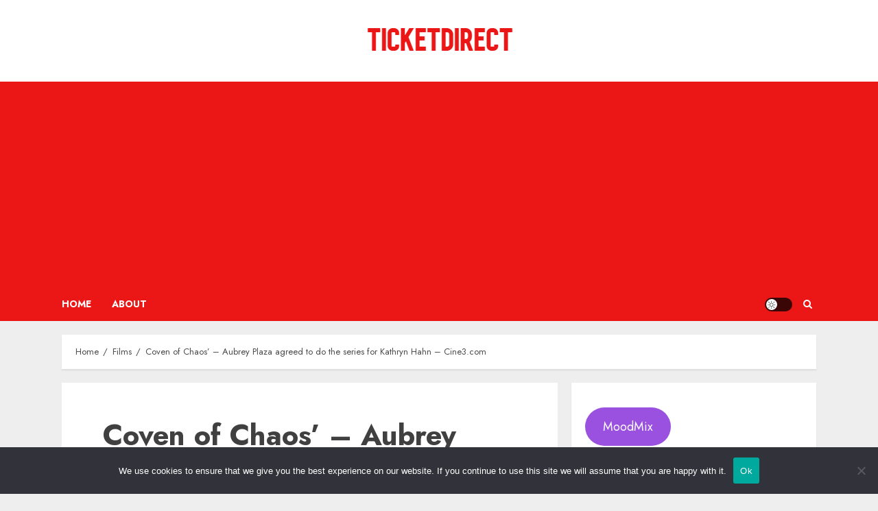

--- FILE ---
content_type: text/html; charset=utf-8
request_url: https://www.google.com/recaptcha/api2/aframe
body_size: 266
content:
<!DOCTYPE HTML><html><head><meta http-equiv="content-type" content="text/html; charset=UTF-8"></head><body><script nonce="mW9vIKHjPDFyrv_NSqnMeA">/** Anti-fraud and anti-abuse applications only. See google.com/recaptcha */ try{var clients={'sodar':'https://pagead2.googlesyndication.com/pagead/sodar?'};window.addEventListener("message",function(a){try{if(a.source===window.parent){var b=JSON.parse(a.data);var c=clients[b['id']];if(c){var d=document.createElement('img');d.src=c+b['params']+'&rc='+(localStorage.getItem("rc::a")?sessionStorage.getItem("rc::b"):"");window.document.body.appendChild(d);sessionStorage.setItem("rc::e",parseInt(sessionStorage.getItem("rc::e")||0)+1);localStorage.setItem("rc::h",'1769999164420');}}}catch(b){}});window.parent.postMessage("_grecaptcha_ready", "*");}catch(b){}</script></body></html>